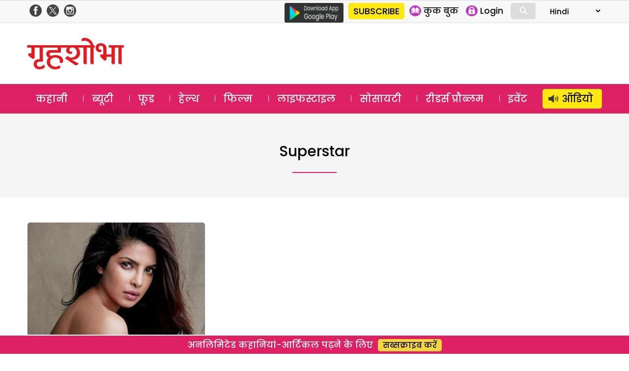

--- FILE ---
content_type: text/html; charset=utf-8
request_url: https://www.google.com/recaptcha/api2/aframe
body_size: 183
content:
<!DOCTYPE HTML><html><head><meta http-equiv="content-type" content="text/html; charset=UTF-8"></head><body><script nonce="APjZGNhYcydvDlWe1wRfaA">/** Anti-fraud and anti-abuse applications only. See google.com/recaptcha */ try{var clients={'sodar':'https://pagead2.googlesyndication.com/pagead/sodar?'};window.addEventListener("message",function(a){try{if(a.source===window.parent){var b=JSON.parse(a.data);var c=clients[b['id']];if(c){var d=document.createElement('img');d.src=c+b['params']+'&rc='+(localStorage.getItem("rc::a")?sessionStorage.getItem("rc::b"):"");window.document.body.appendChild(d);sessionStorage.setItem("rc::e",parseInt(sessionStorage.getItem("rc::e")||0)+1);localStorage.setItem("rc::h",'1769248725547');}}}catch(b){}});window.parent.postMessage("_grecaptcha_ready", "*");}catch(b){}</script></body></html>